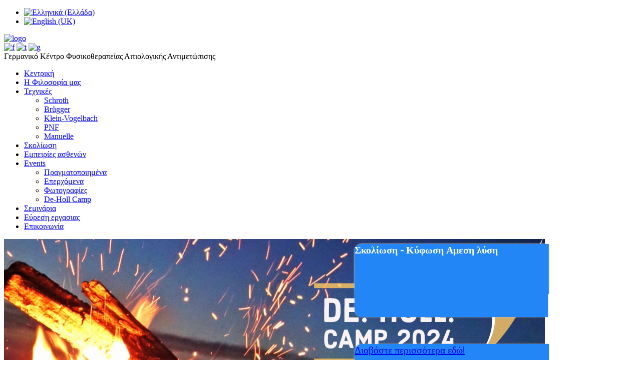

--- FILE ---
content_type: text/html; charset=utf-8
request_url: https://www.de-holl.com/el/eventsq/pragmatopoiimena/57-protoxroniatiki-pita-2015
body_size: 6977
content:

<!DOCTYPE html>
<html xmlns="https://www.w3.org/1999/xhtml" xml:lang="el-gr" lang="el-gr" dir="ltr">
	<head>
  				<!-- Needed for Slideshow -->
<script src="https://ajax.googleapis.com/ajax/libs/jquery/1.8.3/jquery.min.js"></script>
<link rel="stylesheet" href="/templates/interiordesign/slideshow/responsiveslides.css" type="text/css" />	
<script type="text/javascript" src="/templates/interiordesign/slideshow/responsiveslides.js"></script>
<script type="text/javascript" src="/templates/interiordesign/modules/responsive-menu.js"></script>
<base href="https://www.de-holl.com/el/eventsq/pragmatopoiimena/57-protoxroniatiki-pita-2015" />
	<meta http-equiv="content-type" content="text/html; charset=utf-8" />
	<meta name="keywords" content="φυσικοθεραπεία, γερμανικό κέντρο, σκολίωση, θεραπεία, Scroth, PNF, Brugger, Manuelle, Klein, Vogelbach, θεραπεία σκολίωσης, skoliosi, kifosi, scoliosis, de-holl, deholl, κύφωση" />
	<meta name="rights" content="©De-Holl, All rights reserved" />
	<meta name="description" content="Στο Γερμανικό Κέντρο Φυσικοθεραπείας εφαρμόζουμε μεθόδους αιτιολογικής αντιμετώπισης. Θεραπεύουμε τη Σκολίωση. Εφαρμόζουμε τεχνικές των Manuelle, Brugger, C. Scroth, Klein - Vogelbach καθώς και PNF" />
	<meta name="generator" content="Joomla! - Open Source Content Management" />
	<title>Γερμανικό Κέντρο Φυσικοθεραπείας De-Holl | θεραπεία Σκολίωσης | Schroth | Αιτιολογική Αντιμετώπιση | PNF | Brugger | Manuelle | Klein Vogelbach | Κύφωση| - Κοπή της πρωτοχρονιάτικης πίτας(2015)</title>
	<link href="/templates/interiordesign/favicon.ico" rel="shortcut icon" type="image/vnd.microsoft.icon" />
	<link href="/media/system/css/modal.css?9736ecc48f23e35a0055509fbf0a93e2" rel="stylesheet" type="text/css" />
	<link href="/modules/mod_slideshowck/themes/default/css/camera.css" rel="stylesheet" type="text/css" />
	<link href="https://fonts.googleapis.com/css?family=Actor" rel="stylesheet" type="text/css" />
	<link href="/media/mod_languages/css/template.css?9736ecc48f23e35a0055509fbf0a93e2" rel="stylesheet" type="text/css" />
	<style type="text/css">

#camera_wrap_91 .camera_caption {
	display: block;
	position: absolute;
}
#camera_wrap_91 .camera_caption > div {
	padding-right: 100px;padding-bottom: 50px;margin-top: 10px;margin-bottom: 100px;margin-left: 700px;background: #2386F7;-moz-border-radius: 15px 0px 0px 15px;-webkit-border-radius: 15px 0px 0px 15px;border-radius: 15px 0px 0px 15px;-moz-box-shadow: 0px 0px 3px 0px #BFBFBF;-webkit-box-shadow: 0px 0px 3px 0px #BFBFBF;box-shadow: 0px 0px 3px 0px #BFBFBF;color: #FFFFFF;font-size: 20px;font-family:'Actor';
}
#camera_wrap_91 .camera_caption > div div.slideshowck_description {
	font-size: 18px;
}

	</style>
	<script type="application/json" class="joomla-script-options new">{"csrf.token":"237e2dd426925709a9149d8257ebd7da","system.paths":{"root":"","base":""}}</script>
	<script src="/media/jui/js/jquery.min.js?9736ecc48f23e35a0055509fbf0a93e2" type="text/javascript"></script>
	<script src="/media/jui/js/jquery-noconflict.js?9736ecc48f23e35a0055509fbf0a93e2" type="text/javascript"></script>
	<script src="/media/jui/js/jquery-migrate.min.js?9736ecc48f23e35a0055509fbf0a93e2" type="text/javascript"></script>
	<script src="/media/system/js/caption.js?9736ecc48f23e35a0055509fbf0a93e2" type="text/javascript"></script>
	<script src="/media/system/js/mootools-core.js?9736ecc48f23e35a0055509fbf0a93e2" type="text/javascript"></script>
	<script src="/media/system/js/core.js?9736ecc48f23e35a0055509fbf0a93e2" type="text/javascript"></script>
	<script src="/media/system/js/mootools-more.js?9736ecc48f23e35a0055509fbf0a93e2" type="text/javascript"></script>
	<script src="/media/jui/js/bootstrap.min.js?9736ecc48f23e35a0055509fbf0a93e2" type="text/javascript"></script>
	<script src="/media/system/js/modal.js?9736ecc48f23e35a0055509fbf0a93e2" type="text/javascript"></script>
	<script src="/modules/mod_slideshowck/assets/jquery.easing.1.3.js" type="text/javascript"></script>
	<script src="/modules/mod_slideshowck/assets/jquery.mobile.customized.min.js" type="text/javascript"></script>
	<script src="/modules/mod_slideshowck/assets/camera.min.js" type="text/javascript"></script>
	<script type="text/javascript">
jQuery(window).on('load',  function() {
				new JCaption('img.caption');
			});
		jQuery(function($) {
			SqueezeBox.initialize({});
			initSqueezeBox();
			$(document).on('subform-row-add', initSqueezeBox);

			function initSqueezeBox(event, container)
			{
				SqueezeBox.assign($(container || document).find('a.modal').get(), {
					parse: 'rel'
				});
			}
		});

		window.jModalClose = function () {
			SqueezeBox.close();
		};

		// Add extra modal close functionality for tinyMCE-based editors
		document.onreadystatechange = function () {
			if (document.readyState == 'interactive' && typeof tinyMCE != 'undefined' && tinyMCE)
			{
				if (typeof window.jModalClose_no_tinyMCE === 'undefined')
				{
					window.jModalClose_no_tinyMCE = typeof(jModalClose) == 'function'  ?  jModalClose  :  false;

					jModalClose = function () {
						if (window.jModalClose_no_tinyMCE) window.jModalClose_no_tinyMCE.apply(this, arguments);
						tinyMCE.activeEditor.windowManager.close();
					};
				}

				if (typeof window.SqueezeBoxClose_no_tinyMCE === 'undefined')
				{
					if (typeof(SqueezeBox) == 'undefined')  SqueezeBox = {};
					window.SqueezeBoxClose_no_tinyMCE = typeof(SqueezeBox.close) == 'function'  ?  SqueezeBox.close  :  false;

					SqueezeBox.close = function () {
						if (window.SqueezeBoxClose_no_tinyMCE)  window.SqueezeBoxClose_no_tinyMCE.apply(this, arguments);
						tinyMCE.activeEditor.windowManager.close();
					};
				}
			}
		};
		
	</script>

 <!--[if lte IE 9]>
<link rel="stylesheet" href="/templates/interiordesign/css/ie8.css" type="text/css" />
<![endif]-->
<link href='https://fonts.googleapis.com/css?family=Alegreya+Sans' rel='stylesheet' type='text/css'>
<link rel="stylesheet" href="/templates/interiordesign/css/styles.css" type="text/css" />	
<link rel="stylesheet" href="/templates/interiordesign/css/normalize.css" type="text/css" />
<link rel="stylesheet" href="/templates/interiordesign/css/template.css" type="text/css" />
 <script type="text/javascript" src="/templates/interiordesign/modules/jscroll.js"></script>	
<meta name="viewport" content="width=device-width, initial-scale=1, maximum-scale=1"> 	<style type="text/css"> @media print { body { display:none } } </style>

<script type="text/javascript">
	function clickExplorer() {
		if( document.all ) {
			//alert('Oops sorry u can't copy this !!');
		}
		return false;
	}
	function clickOther(e) {
		if( document.layers || ( document.getElementById && !document.all ) ) {
			if ( e.which == 2 || e.which == 3 ) {
				//alert('Oops sorry u can't copy this !!');
				return false;
			}
		}
	}
	if( document.layers ) {
		document.captureEvents( Event.MOUSEDOWN );
		document.onmousedown=clickOther;
	}
	else {
		document.onmouseup = clickOther;
		document.oncontextmenu = clickExplorer;
	}
</script>

<script type="text/javascript">
	function disableSelection(target){
	if (typeof target.onselectstart!="undefined") // IE
		target.onselectstart=function(){return false}
	else if (typeof target.style.MozUserSelect!="undefined") // Firefox
		target.style.MozUserSelect="none"
	else // Opera etc
		target.onmousedown=function(){return false}
	target.style.cursor = "default"
	}
</script>

<script type="text/javascript">
	/* <![CDATA[ */
		window.addEvent('domready', function() {
			document.body.oncopy = function() {
				//alert('Oops sorry u can't copy this !!');
				return false;
			}
		});
	/* ]]> */
</script>
<meta http-equiv="imagetoolbar" content="no">
</head>

<body>
 <div class="container-fluid" id="relative">
<div id="wrapper"
     ><div id="s5_newmodule2">
	<div class="mod-languages">

	<ul class="lang-inline" dir="ltr">
									<li class="lang-active">
			<a ondragstart="return false;" href="https://www.de-holl.com/el/eventsq/pragmatopoiimena/57-protoxroniatiki-pita-2015">
												<img ondragstart="return false;" src="/media/mod_languages/images/el_gr.gif" alt="Ελληνικά (Ελλάδα)" title="Ελληνικά (Ελλάδα)" />										</a>
			</li>
								<li>
			<a ondragstart="return false;" href="/en/">
												<img ondragstart="return false;" src="/media/mod_languages/images/en.gif" alt="English (UK)" title="English (UK)" />										</a>
			</li>
				</ul>

</div>

</div>	
		<div id="header-w">
			<div id="header">
			<div class="logo-container">
						<div class="logo"><a ondragstart="return false;" href="/"><img ondragstart="return false;" src="/templates/interiordesign/images/logo.png" alt="logo" ></a></div> 
						</div>
			<div id="social"> 

<a ondragstart="return false;" href="https://www.facebook.com/deholl"><img ondragstart="return false;" src="/templates/interiordesign/images/facebook.png" alt="f" ></a>
<a ondragstart="return false;" href="https://twitter.com/physiodeholl"><img ondragstart="return false;" src="/templates/interiordesign/images/twitter.png" alt="t" ></a>
<a ondragstart="return false;" href="https://www.youtube.com/channel/UCvKqHk-9gOiWl4mrNE21DiQ"><img ondragstart="return false;" src="/templates/interiordesign/images/gplus.png" alt="g" ></a></div>			<div class="slogan">Γερμανικό Κέντρο Φυσικοθεραπείας Αιτιολογικής Αντιμετώπισης</div>    
          </div> <!-- end header -->
		</div><!-- end header-w -->


			<nav class="clearfix">
					<div id="nav"><ul class="nav menu mod-list">
<li class="item-104 default current active"><a ondragstart="return false;" href="/el/" >Κεντρική</a></li><li class="item-119"><a ondragstart="return false;" href="/el/filosofia" >Η Φιλοσοφία μας</a></li><li class="item-120 deeper parent"><a ondragstart="return false;" href="/el/methods" >Τεχνικές </a><ul class="nav-child unstyled small"><li class="item-155"><a ondragstart="return false;" href="/el/methodoi/schroth" >Schroth</a></li><li class="item-127"><a ondragstart="return false;" href="/el/methodoi/brugger" >Brügger</a></li><li class="item-128"><a ondragstart="return false;" href="/el/methodoi/kleinvogelbach" >Klein-Vogelbach</a></li><li class="item-130"><a ondragstart="return false;" href="/el/methodoi/png" >PNF</a></li><li class="item-131"><a ondragstart="return false;" href="/el/methodoi/manuelle" >Manuelle</a></li></ul></li><li class="item-129"><a ondragstart="return false;" href="/el/skoliosis" >Σκολίωση</a></li><li class="item-122"><a ondragstart="return false;" href="/el/sxolia-asthenon" >Εμπειρίες ασθενών</a></li><li class="item-123 deeper parent"><a ondragstart="return false;" href="/el/events-details" >Events</a><ul class="nav-child unstyled small"><li class="item-124"><a ondragstart="return false;" href="/el/events/pragmatopoiimena" >Πραγματοποιημένα </a></li><li class="item-125"><a ondragstart="return false;" href="/el/events/eperxomena" >Επερχόμενα</a></li><li class="item-126"><a ondragstart="return false;" href="/el/events/photos-gr" >Φωτογραφίες</a></li><li class="item-185"><a ondragstart="return false;" href="/el/events/de-holl-camp" >De-Holl Camp</a></li></ul></li><li class="item-148"><a ondragstart="return false;" href="/el/seminars-gr" >Σεμινάρια</a></li><li class="item-149"><a ondragstart="return false;" href="/el/find-a-job" >Εύρεση εργασιας</a></li><li class="item-121"><a ondragstart="return false;" href="/el/epikoinonia" >Επικοινωνία</a></li></ul>
</div>
					<a ondragstart="return false;" href="#" id="pull"></a>
			</nav>			

<div id="main-content">	


<!-- Slideshow -->

		<!--[if lte IE 7]>
		<link href="/modules/mod_slideshowck/themes/default/css/camera_ie.css" rel="stylesheet" type="text/css" />
		<![endif]-->
		<!--[if IE 8]>
		<link href="/modules/mod_slideshowck/themes/default/css/camera_ie8.css" rel="stylesheet" type="text/css" />
		<![endif]--><script type="text/javascript"> <!--
       jQuery(function(){
        jQuery('#camera_wrap_91').camera({
                height: '450',
                minHeight: '',
                pauseOnClick: false,
                hover: 1,
                fx: 'random',
                loader: 'pie',
                pagination: 1,
                thumbnails: 1,
                thumbheight: 75,
                thumbwidth: 100,
                time: 7000,
                transPeriod: 1500,
                alignment: 'center',
                autoAdvance: 1,
                mobileAutoAdvance: 1,
                portrait: 0,
                barDirection: 'leftToRight',
                imagePath: '/modules/mod_slideshowck/images/',
                lightbox: 'mediaboxck',
                fullpage: 0,
				mobileimageresolution: '0',
                navigationHover: true,
                navigation: true,
                playPause: true,
                barPosition: 'bottom'
        });
}); //--> </script><!-- debut Slideshow CK -->
<div class="slideshowck camera_wrap camera_brown_skin" id="camera_wrap_91">
			<div data-thumb="/images/th/slider_5_A_th.jpg" data-src="/images/slider_5_A.jpg" >
							<div class="camera_caption moveFromLeft">
					<div class="camera_caption_title">
						<b>Η αγάπη με τα δικά τους λόγια!<img ondragstart="return false;" src="/images/heart.png" alt="" /></p></b><p>											</div>
					<div class="camera_caption_desc">
						<a ondragstart="return false;" href="/el/home-el-gr/18-agapi-tous/42-agapi-tous">Διαβάστε περισσότερα εδώ!</a></p>											</div>
				</div>
					</div>
		<div data-thumb="/images/th/flip_final_905X400_7_th.jpg" data-src="/images/flip_final_905X400_7.jpg" >
					</div>
		<div data-thumb="/images/th/11_th.jpg" data-src="/images/11.jpg" >
							<div class="camera_caption moveFromLeft">
					<div class="camera_caption_title">
						<b>Σκολίωση - Κύφωση Αμεση λύση</b><br><br><br><br>											</div>
					<div class="camera_caption_desc">
						<a ondragstart="return false;" href="http://www.de-holl.com/el/skoliosis#skoliosis">Δείτε πώς!!</a>											</div>
				</div>
					</div>
		<div data-thumb="/images/th/1_th.jpg" data-src="/images/1.jpg" >
					</div>
</div>
<div style="clear:both;"></div>
<!-- fin Slideshow CK -->
		
  
<!-- END Slideshow -->		
	
	
	
    	
<!-- Left Sidebar -->		  
    			<div id="leftbar-w">
			<div id="sidebar">	<div class="module">
        <div class="inner">
			    <div class="module-body">
	        

<div class="custom"  >
	<p><a ondragstart="return false;" href="/el/events/de-holl-camp" title="De-Holl Camp"><img ondragstart="return false;" src="/images/de-holl-event-camp-gr.png" alt="" /></a></p></div>
        </div>
        </div>
	</div>
	</div>
			</div>
    	  

<!-- Center -->	
	<div id="centercontent_both">
		<div class="clearpad"><div class="item-page">																	<h1>Κοπή της πρωτοχρονιάτικης πίτας 2015</h1>
<p> </p>
<!-- [if gte mso 9]><xml>
 <o:OfficeDocumentSettings>
  <o:RelyOnVML/>
  <o:AllowPNG/>
 </o:OfficeDocumentSettings>
</xml><![endif]-->
<p> </p>
<p class="MsoNormal" style="margin-bottom: .0001pt; line-height: normal;">Το Γερμανικό Κέντρο Φυσικοθεραπείας <span style="mso-spacerun: yes;"> </span><span lang="EN-US" style="mso-ansi-language: EN-US;">De</span>. <span lang="EN-US" style="mso-ansi-language: EN-US;">Holl</span>.<span style="mso-spacerun: yes;">  </span>το Σάββατο 31 Ιανουαρίου 2015 πραγματοποίησε γιορτή στον χώρο του (Λ.Δεκελείας 237, Ν. Φιλαδέλφεια) για την κοπή της πρωτοχρονιάτικης πίτας.</p>
<p> </p>
<p class="MsoNormal" style="margin-bottom: .0001pt; line-height: normal;">Ανταλλάξαμε ευχές με τους μικρούς και τους μεγάλους μας φίλους, για μια όμορφη χρονιά γεμάτη υγεία και προσδοκίες.<span style="mso-spacerun: yes;">  </span>Σε αυτήν την όμορφη γιορτή, αρκετές<span style="mso-spacerun: yes;">  </span>εκπλήξεις περίμεναν τους τυχερούς των φλουριών.</p>
<p> </p>
<p class="MsoNormal" style="margin-bottom: .0001pt; line-height: normal;">Ευχαριστούμε πολύ όλους τους φίλους που παρευρέθηκαν κοντά μας και περάσαμε ευχάριστα.</p>
<p> </p>
<p class="MsoNormal" style="margin-bottom: .0001pt; line-height: normal;"> </p>
<p> </p>
<p class="MsoNormal" style="margin-bottom: .0001pt; line-height: normal;">Αγγελική Κουκιανάκη &amp; <span lang="EN-US" style="mso-ansi-language: EN-US;">Team</span></p>
<p> </p>
<!-- [if gte mso 9]><xml>
 <w:WordDocument>
  <w:View>Normal</w:View>
  <w:Zoom>0</w:Zoom>
  <w:TrackMoves/>
  <w:TrackFormatting/>
  <w:PunctuationKerning/>
  <w:ValidateAgainstSchemas/>
  <w:SaveIfXMLInvalid>false</w:SaveIfXMLInvalid>
  <w:IgnoreMixedContent>false</w:IgnoreMixedContent>
  <w:AlwaysShowPlaceholderText>false</w:AlwaysShowPlaceholderText>
  <w:DoNotPromoteQF/>
  <w:LidThemeOther>EL</w:LidThemeOther>
  <w:LidThemeAsian>X-NONE</w:LidThemeAsian>
  <w:LidThemeComplexScript>X-NONE</w:LidThemeComplexScript>
  <w:Compatibility>
   <w:BreakWrappedTables/>
   <w:SnapToGridInCell/>
   <w:WrapTextWithPunct/>
   <w:UseAsianBreakRules/>
   <w:DontGrowAutofit/>
   <w:SplitPgBreakAndParaMark/>
   <w:DontVertAlignCellWithSp/>
   <w:DontBreakConstrainedForcedTables/>
   <w:DontVertAlignInTxbx/>
   <w:Word11KerningPairs/>
   <w:CachedColBalance/>
  </w:Compatibility>
  <m:mathPr>
   <m:mathFont m:val="Cambria Math"/>
   <m:brkBin m:val="before"/>
   <m:brkBinSub m:val="&#45;-"/>
   <m:smallFrac m:val="off"/>
   <m:dispDef/>
   <m:lMargin m:val="0"/>
   <m:rMargin m:val="0"/>
   <m:defJc m:val="centerGroup"/>
   <m:wrapIndent m:val="1440"/>
   <m:intLim m:val="subSup"/>
   <m:naryLim m:val="undOvr"/>
  </m:mathPr></w:WordDocument>
</xml><![endif]--><!-- [if gte mso 9]><xml>
 <w:LatentStyles DefLockedState="false" DefUnhideWhenUsed="true"
  DefSemiHidden="true" DefQFormat="false" DefPriority="99"
  LatentStyleCount="267">
  <w:LsdException Locked="false" Priority="0" SemiHidden="false"
   UnhideWhenUsed="false" QFormat="true" Name="Normal"/>
  <w:LsdException Locked="false" Priority="9" SemiHidden="false"
   UnhideWhenUsed="false" QFormat="true" Name="heading 1"/>
  <w:LsdException Locked="false" Priority="9" QFormat="true" Name="heading 2"/>
  <w:LsdException Locked="false" Priority="9" QFormat="true" Name="heading 3"/>
  <w:LsdException Locked="false" Priority="9" QFormat="true" Name="heading 4"/>
  <w:LsdException Locked="false" Priority="9" QFormat="true" Name="heading 5"/>
  <w:LsdException Locked="false" Priority="9" QFormat="true" Name="heading 6"/>
  <w:LsdException Locked="false" Priority="9" QFormat="true" Name="heading 7"/>
  <w:LsdException Locked="false" Priority="9" QFormat="true" Name="heading 8"/>
  <w:LsdException Locked="false" Priority="9" QFormat="true" Name="heading 9"/>
  <w:LsdException Locked="false" Priority="39" Name="toc 1"/>
  <w:LsdException Locked="false" Priority="39" Name="toc 2"/>
  <w:LsdException Locked="false" Priority="39" Name="toc 3"/>
  <w:LsdException Locked="false" Priority="39" Name="toc 4"/>
  <w:LsdException Locked="false" Priority="39" Name="toc 5"/>
  <w:LsdException Locked="false" Priority="39" Name="toc 6"/>
  <w:LsdException Locked="false" Priority="39" Name="toc 7"/>
  <w:LsdException Locked="false" Priority="39" Name="toc 8"/>
  <w:LsdException Locked="false" Priority="39" Name="toc 9"/>
  <w:LsdException Locked="false" Priority="35" QFormat="true" Name="caption"/>
  <w:LsdException Locked="false" Priority="10" SemiHidden="false"
   UnhideWhenUsed="false" QFormat="true" Name="Title"/>
  <w:LsdException Locked="false" Priority="1" Name="Default Paragraph Font"/>
  <w:LsdException Locked="false" Priority="11" SemiHidden="false"
   UnhideWhenUsed="false" QFormat="true" Name="Subtitle"/>
  <w:LsdException Locked="false" Priority="22" SemiHidden="false"
   UnhideWhenUsed="false" QFormat="true" Name="Strong"/>
  <w:LsdException Locked="false" Priority="20" SemiHidden="false"
   UnhideWhenUsed="false" QFormat="true" Name="Emphasis"/>
  <w:LsdException Locked="false" Priority="59" SemiHidden="false"
   UnhideWhenUsed="false" Name="Table Grid"/>
  <w:LsdException Locked="false" UnhideWhenUsed="false" Name="Placeholder Text"/>
  <w:LsdException Locked="false" Priority="1" SemiHidden="false"
   UnhideWhenUsed="false" QFormat="true" Name="No Spacing"/>
  <w:LsdException Locked="false" Priority="60" SemiHidden="false"
   UnhideWhenUsed="false" Name="Light Shading"/>
  <w:LsdException Locked="false" Priority="61" SemiHidden="false"
   UnhideWhenUsed="false" Name="Light List"/>
  <w:LsdException Locked="false" Priority="62" SemiHidden="false"
   UnhideWhenUsed="false" Name="Light Grid"/>
  <w:LsdException Locked="false" Priority="63" SemiHidden="false"
   UnhideWhenUsed="false" Name="Medium Shading 1"/>
  <w:LsdException Locked="false" Priority="64" SemiHidden="false"
   UnhideWhenUsed="false" Name="Medium Shading 2"/>
  <w:LsdException Locked="false" Priority="65" SemiHidden="false"
   UnhideWhenUsed="false" Name="Medium List 1"/>
  <w:LsdException Locked="false" Priority="66" SemiHidden="false"
   UnhideWhenUsed="false" Name="Medium List 2"/>
  <w:LsdException Locked="false" Priority="67" SemiHidden="false"
   UnhideWhenUsed="false" Name="Medium Grid 1"/>
  <w:LsdException Locked="false" Priority="68" SemiHidden="false"
   UnhideWhenUsed="false" Name="Medium Grid 2"/>
  <w:LsdException Locked="false" Priority="69" SemiHidden="false"
   UnhideWhenUsed="false" Name="Medium Grid 3"/>
  <w:LsdException Locked="false" Priority="70" SemiHidden="false"
   UnhideWhenUsed="false" Name="Dark List"/>
  <w:LsdException Locked="false" Priority="71" SemiHidden="false"
   UnhideWhenUsed="false" Name="Colorful Shading"/>
  <w:LsdException Locked="false" Priority="72" SemiHidden="false"
   UnhideWhenUsed="false" Name="Colorful List"/>
  <w:LsdException Locked="false" Priority="73" SemiHidden="false"
   UnhideWhenUsed="false" Name="Colorful Grid"/>
  <w:LsdException Locked="false" Priority="60" SemiHidden="false"
   UnhideWhenUsed="false" Name="Light Shading Accent 1"/>
  <w:LsdException Locked="false" Priority="61" SemiHidden="false"
   UnhideWhenUsed="false" Name="Light List Accent 1"/>
  <w:LsdException Locked="false" Priority="62" SemiHidden="false"
   UnhideWhenUsed="false" Name="Light Grid Accent 1"/>
  <w:LsdException Locked="false" Priority="63" SemiHidden="false"
   UnhideWhenUsed="false" Name="Medium Shading 1 Accent 1"/>
  <w:LsdException Locked="false" Priority="64" SemiHidden="false"
   UnhideWhenUsed="false" Name="Medium Shading 2 Accent 1"/>
  <w:LsdException Locked="false" Priority="65" SemiHidden="false"
   UnhideWhenUsed="false" Name="Medium List 1 Accent 1"/>
  <w:LsdException Locked="false" UnhideWhenUsed="false" Name="Revision"/>
  <w:LsdException Locked="false" Priority="34" SemiHidden="false"
   UnhideWhenUsed="false" QFormat="true" Name="List Paragraph"/>
  <w:LsdException Locked="false" Priority="29" SemiHidden="false"
   UnhideWhenUsed="false" QFormat="true" Name="Quote"/>
  <w:LsdException Locked="false" Priority="30" SemiHidden="false"
   UnhideWhenUsed="false" QFormat="true" Name="Intense Quote"/>
  <w:LsdException Locked="false" Priority="66" SemiHidden="false"
   UnhideWhenUsed="false" Name="Medium List 2 Accent 1"/>
  <w:LsdException Locked="false" Priority="67" SemiHidden="false"
   UnhideWhenUsed="false" Name="Medium Grid 1 Accent 1"/>
  <w:LsdException Locked="false" Priority="68" SemiHidden="false"
   UnhideWhenUsed="false" Name="Medium Grid 2 Accent 1"/>
  <w:LsdException Locked="false" Priority="69" SemiHidden="false"
   UnhideWhenUsed="false" Name="Medium Grid 3 Accent 1"/>
  <w:LsdException Locked="false" Priority="70" SemiHidden="false"
   UnhideWhenUsed="false" Name="Dark List Accent 1"/>
  <w:LsdException Locked="false" Priority="71" SemiHidden="false"
   UnhideWhenUsed="false" Name="Colorful Shading Accent 1"/>
  <w:LsdException Locked="false" Priority="72" SemiHidden="false"
   UnhideWhenUsed="false" Name="Colorful List Accent 1"/>
  <w:LsdException Locked="false" Priority="73" SemiHidden="false"
   UnhideWhenUsed="false" Name="Colorful Grid Accent 1"/>
  <w:LsdException Locked="false" Priority="60" SemiHidden="false"
   UnhideWhenUsed="false" Name="Light Shading Accent 2"/>
  <w:LsdException Locked="false" Priority="61" SemiHidden="false"
   UnhideWhenUsed="false" Name="Light List Accent 2"/>
  <w:LsdException Locked="false" Priority="62" SemiHidden="false"
   UnhideWhenUsed="false" Name="Light Grid Accent 2"/>
  <w:LsdException Locked="false" Priority="63" SemiHidden="false"
   UnhideWhenUsed="false" Name="Medium Shading 1 Accent 2"/>
  <w:LsdException Locked="false" Priority="64" SemiHidden="false"
   UnhideWhenUsed="false" Name="Medium Shading 2 Accent 2"/>
  <w:LsdException Locked="false" Priority="65" SemiHidden="false"
   UnhideWhenUsed="false" Name="Medium List 1 Accent 2"/>
  <w:LsdException Locked="false" Priority="66" SemiHidden="false"
   UnhideWhenUsed="false" Name="Medium List 2 Accent 2"/>
  <w:LsdException Locked="false" Priority="67" SemiHidden="false"
   UnhideWhenUsed="false" Name="Medium Grid 1 Accent 2"/>
  <w:LsdException Locked="false" Priority="68" SemiHidden="false"
   UnhideWhenUsed="false" Name="Medium Grid 2 Accent 2"/>
  <w:LsdException Locked="false" Priority="69" SemiHidden="false"
   UnhideWhenUsed="false" Name="Medium Grid 3 Accent 2"/>
  <w:LsdException Locked="false" Priority="70" SemiHidden="false"
   UnhideWhenUsed="false" Name="Dark List Accent 2"/>
  <w:LsdException Locked="false" Priority="71" SemiHidden="false"
   UnhideWhenUsed="false" Name="Colorful Shading Accent 2"/>
  <w:LsdException Locked="false" Priority="72" SemiHidden="false"
   UnhideWhenUsed="false" Name="Colorful List Accent 2"/>
  <w:LsdException Locked="false" Priority="73" SemiHidden="false"
   UnhideWhenUsed="false" Name="Colorful Grid Accent 2"/>
  <w:LsdException Locked="false" Priority="60" SemiHidden="false"
   UnhideWhenUsed="false" Name="Light Shading Accent 3"/>
  <w:LsdException Locked="false" Priority="61" SemiHidden="false"
   UnhideWhenUsed="false" Name="Light List Accent 3"/>
  <w:LsdException Locked="false" Priority="62" SemiHidden="false"
   UnhideWhenUsed="false" Name="Light Grid Accent 3"/>
  <w:LsdException Locked="false" Priority="63" SemiHidden="false"
   UnhideWhenUsed="false" Name="Medium Shading 1 Accent 3"/>
  <w:LsdException Locked="false" Priority="64" SemiHidden="false"
   UnhideWhenUsed="false" Name="Medium Shading 2 Accent 3"/>
  <w:LsdException Locked="false" Priority="65" SemiHidden="false"
   UnhideWhenUsed="false" Name="Medium List 1 Accent 3"/>
  <w:LsdException Locked="false" Priority="66" SemiHidden="false"
   UnhideWhenUsed="false" Name="Medium List 2 Accent 3"/>
  <w:LsdException Locked="false" Priority="67" SemiHidden="false"
   UnhideWhenUsed="false" Name="Medium Grid 1 Accent 3"/>
  <w:LsdException Locked="false" Priority="68" SemiHidden="false"
   UnhideWhenUsed="false" Name="Medium Grid 2 Accent 3"/>
  <w:LsdException Locked="false" Priority="69" SemiHidden="false"
   UnhideWhenUsed="false" Name="Medium Grid 3 Accent 3"/>
  <w:LsdException Locked="false" Priority="70" SemiHidden="false"
   UnhideWhenUsed="false" Name="Dark List Accent 3"/>
  <w:LsdException Locked="false" Priority="71" SemiHidden="false"
   UnhideWhenUsed="false" Name="Colorful Shading Accent 3"/>
  <w:LsdException Locked="false" Priority="72" SemiHidden="false"
   UnhideWhenUsed="false" Name="Colorful List Accent 3"/>
  <w:LsdException Locked="false" Priority="73" SemiHidden="false"
   UnhideWhenUsed="false" Name="Colorful Grid Accent 3"/>
  <w:LsdException Locked="false" Priority="60" SemiHidden="false"
   UnhideWhenUsed="false" Name="Light Shading Accent 4"/>
  <w:LsdException Locked="false" Priority="61" SemiHidden="false"
   UnhideWhenUsed="false" Name="Light List Accent 4"/>
  <w:LsdException Locked="false" Priority="62" SemiHidden="false"
   UnhideWhenUsed="false" Name="Light Grid Accent 4"/>
  <w:LsdException Locked="false" Priority="63" SemiHidden="false"
   UnhideWhenUsed="false" Name="Medium Shading 1 Accent 4"/>
  <w:LsdException Locked="false" Priority="64" SemiHidden="false"
   UnhideWhenUsed="false" Name="Medium Shading 2 Accent 4"/>
  <w:LsdException Locked="false" Priority="65" SemiHidden="false"
   UnhideWhenUsed="false" Name="Medium List 1 Accent 4"/>
  <w:LsdException Locked="false" Priority="66" SemiHidden="false"
   UnhideWhenUsed="false" Name="Medium List 2 Accent 4"/>
  <w:LsdException Locked="false" Priority="67" SemiHidden="false"
   UnhideWhenUsed="false" Name="Medium Grid 1 Accent 4"/>
  <w:LsdException Locked="false" Priority="68" SemiHidden="false"
   UnhideWhenUsed="false" Name="Medium Grid 2 Accent 4"/>
  <w:LsdException Locked="false" Priority="69" SemiHidden="false"
   UnhideWhenUsed="false" Name="Medium Grid 3 Accent 4"/>
  <w:LsdException Locked="false" Priority="70" SemiHidden="false"
   UnhideWhenUsed="false" Name="Dark List Accent 4"/>
  <w:LsdException Locked="false" Priority="71" SemiHidden="false"
   UnhideWhenUsed="false" Name="Colorful Shading Accent 4"/>
  <w:LsdException Locked="false" Priority="72" SemiHidden="false"
   UnhideWhenUsed="false" Name="Colorful List Accent 4"/>
  <w:LsdException Locked="false" Priority="73" SemiHidden="false"
   UnhideWhenUsed="false" Name="Colorful Grid Accent 4"/>
  <w:LsdException Locked="false" Priority="60" SemiHidden="false"
   UnhideWhenUsed="false" Name="Light Shading Accent 5"/>
  <w:LsdException Locked="false" Priority="61" SemiHidden="false"
   UnhideWhenUsed="false" Name="Light List Accent 5"/>
  <w:LsdException Locked="false" Priority="62" SemiHidden="false"
   UnhideWhenUsed="false" Name="Light Grid Accent 5"/>
  <w:LsdException Locked="false" Priority="63" SemiHidden="false"
   UnhideWhenUsed="false" Name="Medium Shading 1 Accent 5"/>
  <w:LsdException Locked="false" Priority="64" SemiHidden="false"
   UnhideWhenUsed="false" Name="Medium Shading 2 Accent 5"/>
  <w:LsdException Locked="false" Priority="65" SemiHidden="false"
   UnhideWhenUsed="false" Name="Medium List 1 Accent 5"/>
  <w:LsdException Locked="false" Priority="66" SemiHidden="false"
   UnhideWhenUsed="false" Name="Medium List 2 Accent 5"/>
  <w:LsdException Locked="false" Priority="67" SemiHidden="false"
   UnhideWhenUsed="false" Name="Medium Grid 1 Accent 5"/>
  <w:LsdException Locked="false" Priority="68" SemiHidden="false"
   UnhideWhenUsed="false" Name="Medium Grid 2 Accent 5"/>
  <w:LsdException Locked="false" Priority="69" SemiHidden="false"
   UnhideWhenUsed="false" Name="Medium Grid 3 Accent 5"/>
  <w:LsdException Locked="false" Priority="70" SemiHidden="false"
   UnhideWhenUsed="false" Name="Dark List Accent 5"/>
  <w:LsdException Locked="false" Priority="71" SemiHidden="false"
   UnhideWhenUsed="false" Name="Colorful Shading Accent 5"/>
  <w:LsdException Locked="false" Priority="72" SemiHidden="false"
   UnhideWhenUsed="false" Name="Colorful List Accent 5"/>
  <w:LsdException Locked="false" Priority="73" SemiHidden="false"
   UnhideWhenUsed="false" Name="Colorful Grid Accent 5"/>
  <w:LsdException Locked="false" Priority="60" SemiHidden="false"
   UnhideWhenUsed="false" Name="Light Shading Accent 6"/>
  <w:LsdException Locked="false" Priority="61" SemiHidden="false"
   UnhideWhenUsed="false" Name="Light List Accent 6"/>
  <w:LsdException Locked="false" Priority="62" SemiHidden="false"
   UnhideWhenUsed="false" Name="Light Grid Accent 6"/>
  <w:LsdException Locked="false" Priority="63" SemiHidden="false"
   UnhideWhenUsed="false" Name="Medium Shading 1 Accent 6"/>
  <w:LsdException Locked="false" Priority="64" SemiHidden="false"
   UnhideWhenUsed="false" Name="Medium Shading 2 Accent 6"/>
  <w:LsdException Locked="false" Priority="65" SemiHidden="false"
   UnhideWhenUsed="false" Name="Medium List 1 Accent 6"/>
  <w:LsdException Locked="false" Priority="66" SemiHidden="false"
   UnhideWhenUsed="false" Name="Medium List 2 Accent 6"/>
  <w:LsdException Locked="false" Priority="67" SemiHidden="false"
   UnhideWhenUsed="false" Name="Medium Grid 1 Accent 6"/>
  <w:LsdException Locked="false" Priority="68" SemiHidden="false"
   UnhideWhenUsed="false" Name="Medium Grid 2 Accent 6"/>
  <w:LsdException Locked="false" Priority="69" SemiHidden="false"
   UnhideWhenUsed="false" Name="Medium Grid 3 Accent 6"/>
  <w:LsdException Locked="false" Priority="70" SemiHidden="false"
   UnhideWhenUsed="false" Name="Dark List Accent 6"/>
  <w:LsdException Locked="false" Priority="71" SemiHidden="false"
   UnhideWhenUsed="false" Name="Colorful Shading Accent 6"/>
  <w:LsdException Locked="false" Priority="72" SemiHidden="false"
   UnhideWhenUsed="false" Name="Colorful List Accent 6"/>
  <w:LsdException Locked="false" Priority="73" SemiHidden="false"
   UnhideWhenUsed="false" Name="Colorful Grid Accent 6"/>
  <w:LsdException Locked="false" Priority="19" SemiHidden="false"
   UnhideWhenUsed="false" QFormat="true" Name="Subtle Emphasis"/>
  <w:LsdException Locked="false" Priority="21" SemiHidden="false"
   UnhideWhenUsed="false" QFormat="true" Name="Intense Emphasis"/>
  <w:LsdException Locked="false" Priority="31" SemiHidden="false"
   UnhideWhenUsed="false" QFormat="true" Name="Subtle Reference"/>
  <w:LsdException Locked="false" Priority="32" SemiHidden="false"
   UnhideWhenUsed="false" QFormat="true" Name="Intense Reference"/>
  <w:LsdException Locked="false" Priority="33" SemiHidden="false"
   UnhideWhenUsed="false" QFormat="true" Name="Book Title"/>
  <w:LsdException Locked="false" Priority="37" Name="Bibliography"/>
  <w:LsdException Locked="false" Priority="39" QFormat="true" Name="TOC Heading"/>
 </w:LatentStyles>
</xml><![endif]--><!-- [if gte mso 10]>
<style>
 /* Style Definitions */
 table.MsoNormalTable
	{mso-style-name:"Κανονικός πίνακας";
	mso-tstyle-rowband-size:0;
	mso-tstyle-colband-size:0;
	mso-style-noshow:yes;
	mso-style-priority:99;
	mso-style-qformat:yes;
	mso-style-parent:"";
	mso-padding-alt:0cm 5.4pt 0cm 5.4pt;
	mso-para-margin-top:0cm;
	mso-para-margin-right:0cm;
	mso-para-margin-bottom:10.0pt;
	mso-para-margin-left:0cm;
	line-height:115%;
	mso-pagination:widow-orphan;
	font-size:11.0pt;
	font-family:"Calibri","sans-serif";
	mso-ascii-font-family:Calibri;
	mso-ascii-theme-font:minor-latin;
	mso-fareast-font-family:"Times New Roman";
	mso-fareast-theme-font:minor-fareast;
	mso-hansi-font-family:Calibri;
	mso-hansi-theme-font:minor-latin;}
</style>
<![endif]--> 							 </div></div>			
			
	</div>		
	
<!-- Right Sidebar -->	
    			<div id="rightbar-w">
			<div id="sidebar">	<div class="module">
        <div class="inner">
			    <div class="module-body">
	        

<div class="custom"  >
	<p><img ondragstart="return false;" src="/images/DeHollSkoliosi.gif" alt="" width="228" height="342" /></p></div>
        </div>
        </div>
	</div>
		<div class="module">
        <div class="inner">
			    <div class="module-body">
	        <div class="newsflash">
			

	

	<h6 style="text-align: justify;">Προσοχή!<br /><b>ΟΙ ΤΕΧΝΙΚΕΣ ΕΙΝΑΙ ΕΡΓΑΛΕΙΑ. ΣΤΑ ΛΑΘΟΣ ΧΕΡΙΑ ΤΟ ΚΑΘΕ ΕΡΓΑΛΕΙΟ ΓΙΝΕΤΑΙ ΕΠΙΚΙΝΔΥΝΟ.</b></h6>


	<a ondragstart="return false;" class="readmore" href="/el/12-2/10-simantikes-plirofories">Περισσότερα...</a>	</div>
        </div>
        </div>
	</div>
	</div>
			</div>
    	
	
	<div class="clr"></div>
    </div>   		

		
	<div id="bottomwide">
		<div id="bottom" class="clearfix">
			<div class="user1"></div>
			<div class="user2"></div>
			<div class="user2">		<div class="moduletable">
						

<div class="custom"  >
	<h5 style="text-align: center;"><a ondragstart="return false;" href="http://www.de-holl.com/el/52-copyright">© 2026 De-Holl, All rights reserved</a></h5></div>
		</div>
	</div>
		</div>
				<div class="tgwide"><div id="tg">
                  Thursday the 29th -  - <a ondragstart="return false;" href="http://www.de-holl.com/" target="_blank">de-holl.com/de-holl.eu/de-holl.eu</a>
				</div></div>	
			<div style="display:none;" class="nav_up" id="nav_up"></div>			
	</div>
</div><!-- wrapper end -->	
	
	</div><!--/.relative -->
	</div><!--/.fluid-container -->
  
  <script>
  (function(i,s,o,g,r,a,m){i['GoogleAnalyticsObject']=r;i[r]=i[r]||function(){
  (i[r].q=i[r].q||[]).push(arguments)},i[r].l=1*new Date();a=s.createElement(o),
  m=s.getElementsByTagName(o)[0];a.async=1;a.src=g;m.parentNode.insertBefore(a,m)
  })(window,document,'script','//www.google-analytics.com/analytics.js','ga');

  ga('create', 'UA-54659308-1', 'auto');
  ga('send', 'pageview');

</script>
<noscript><strong>JavaScript is currently disabled.</strong>Please enable it for a better experience of <a ondragstart="return false;" href="http://2glux.com/projects/jumi">Jumi</a>.</noscript>
<script type="text/javascript">
	disableSelection(document.body)
</script>

<script type="text/javascript">
	if (top!==self) {
		top.location=location;
	}
</script>
</body>
</html>

--- FILE ---
content_type: text/plain
request_url: https://www.google-analytics.com/j/collect?v=1&_v=j102&a=1671212194&t=pageview&_s=1&dl=https%3A%2F%2Fwww.de-holl.com%2Fel%2Feventsq%2Fpragmatopoiimena%2F57-protoxroniatiki-pita-2015&ul=en-us%40posix&dt=%CE%93%CE%B5%CF%81%CE%BC%CE%B1%CE%BD%CE%B9%CE%BA%CF%8C%20%CE%9A%CE%AD%CE%BD%CF%84%CF%81%CE%BF%20%CE%A6%CF%85%CF%83%CE%B9%CE%BA%CE%BF%CE%B8%CE%B5%CF%81%CE%B1%CF%80%CE%B5%CE%AF%CE%B1%CF%82%20De-Holl%20%7C%20%CE%B8%CE%B5%CF%81%CE%B1%CF%80%CE%B5%CE%AF%CE%B1%20%CE%A3%CE%BA%CE%BF%CE%BB%CE%AF%CF%89%CF%83%CE%B7%CF%82%20%7C%20Schroth%20%7C%20%CE%91%CE%B9%CF%84%CE%B9%CE%BF%CE%BB%CE%BF%CE%B3%CE%B9%CE%BA%CE%AE%20%CE%91%CE%BD%CF%84%CE%B9%CE%BC%CE%B5%CF%84%CF%8E%CF%80%CE%B9%CF%83%CE%B7%20%7C%20PNF%20%7C%20Brugger%20%7C%20Manuelle%20%7C%20Klein%20Vogelbach%20%7C%20%CE%9A%CF%8D%CF%86%CF%89%CF%83%CE%B7%7C%20-%20%CE%9A%CE%BF%CF%80%CE%AE%20%CF%84%CE%B7%CF%82%20%CF%80%CF%81%CF%89%CF%84%CE%BF%CF%87%CF%81%CE%BF%CE%BD%CE%B9%CE%AC%CF%84%CE%B9%CE%BA%CE%B7%CF%82%20%CF%80%CE%AF%CF%84%CE%B1%CF%82(2015)&sr=1280x720&vp=1280x720&_u=IEBAAEABAAAAACAAI~&jid=1131407486&gjid=824531235&cid=632176656.1769707747&tid=UA-54659308-1&_gid=396438371.1769707747&_r=1&_slc=1&z=993843343
body_size: -450
content:
2,cG-QGTTKR4947